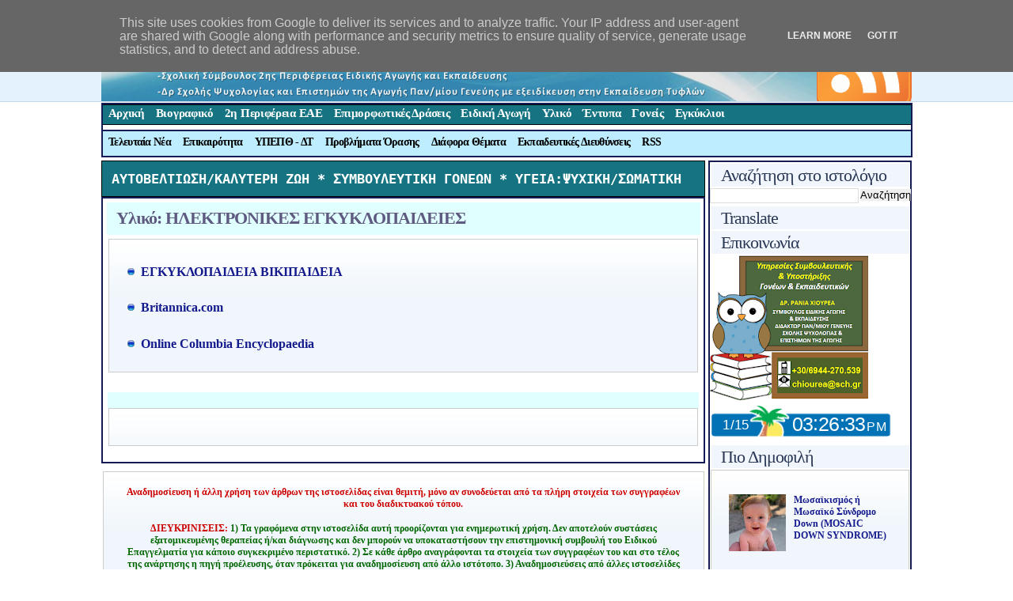

--- FILE ---
content_type: text/html; charset=UTF-8
request_url: https://www.clocklink.com/html5embed.php?clock=sdt&timezone=Greece_Athens&color=blue&size=235&Title=&Message=&Target=&From=2023,1,1,0,0,0&Color=blue
body_size: 1192
content:
<style>
					body { margin: 0; padding: 0; }
				</style>
<script type="text/javascript" language="JavaScript" src="/js/anim-library.js?ts=1413396308"></script>
<script type="text/javascript" language="JavaScript" src="/js/html5clocks.js?ts=1635199781"></script>
<script type="text/javascript" language="JavaScript" src="/clocks/HTML5/html5-sdt.js?ts=1544742061"></script>
				<script type="text/javascript" language="JavaScript">
					function isCanvasSupported(){
						var elem = document.createElement("canvas");
						return !!(elem.getContext && elem.getContext("2d"));
					}
		if(isCanvasSupported()){
var clock,animFrame;
animFrame = new AnimFrame();
clock = new Clock(
new BaseClock(
2026,
1,
15,
15,
26,
31,
0),
"/clocks/HTML5/",
"",
"https://www.clocklink.com",
"/img/link/235_47.png",
{
clock : 'sdt',
timezone : 'Greece_Athens',
color : 'blue',
size : '235',
Title : '',
Message : '',
Target : '',
From : '2023,1,1,0,0,0',
Color : 'blue',
Clock : 'html5-sdt-blue',
TimeZone : 'Greece_Athens',
Random : '9700',
referer : 'http%3A%2F%2Fwww.chiourea.gr%2F2009%2F11%2Fblog-post_08.html',
internal_request : '1'});
animFrame.push(clock);
animFrame.start();
}
				</script>

--- FILE ---
content_type: text/html; charset=UTF-8
request_url: http://www.chiourea.gr/b/stats?style=BLACK_TRANSPARENT&timeRange=ALL_TIME&token=APq4FmAGdtU6fyL6rofsLT3jNe8SG9AwmlRTvZeLMZjkU5dgbHhvjVA2L_4byrq6gvZI4LhXnleu-e0Arq32LzcKx8pvaTU4ww
body_size: 265
content:
{"total":3995133,"sparklineOptions":{"backgroundColor":{"fillOpacity":0.1,"fill":"#000000"},"series":[{"areaOpacity":0.3,"color":"#202020"}]},"sparklineData":[[0,87],[1,99],[2,30],[3,38],[4,45],[5,55],[6,40],[7,34],[8,26],[9,46],[10,40],[11,46],[12,34],[13,37],[14,27],[15,23],[16,42],[17,47],[18,41],[19,79],[20,65],[21,70],[22,53],[23,80],[24,53],[25,47],[26,45],[27,40],[28,44],[29,26]],"nextTickMs":211764}

--- FILE ---
content_type: text/javascript; charset=UTF-8
request_url: http://www.chiourea.gr/2009/11/blog-post_08.html?action=getFeed&widgetId=Feed2&widgetType=Feed&responseType=js&xssi_token=AOuZoY7lJPrFsis4TwbHhFz7GsI3-gryYQ%3A1768483589722
body_size: 1928
content:
try {
_WidgetManager._HandleControllerResult('Feed2', 'getFeed',{'status': 'ok', 'feed': {'entries': [{'title': '14-01-26 \u0395\u03b3\u03ba\u03b1\u03af\u03bd\u03b9\u03b1 \u03c4\u03b7\u03c2 \u039a\u03b5\u03bd\u03c4\u03c1\u03b9\u03ba\u03ae\u03c2 \u0394\u03bf\u03bc\u03ae\u03c2 \u03a3\u03c5\u03bd\u03c4\u03bf\u03bd\u03b9\u03c3\u03bc\u03bf\u03cd \u03c4\u03c9\u03bd 13 \u039a\u03ad\u03bd\u03c4\u03c1\u03c9\u03bd \n\u039a\u03b1\u03b9\u03bd\u03bf\u03c4\u03bf\u03bc\u03af\u03b1\u03c2 \u03c4\u03bf\u03c5 \u0399\u03a4\u03a5\u0395 \xab\u0394\u03b9\u03cc\u03c6\u03b1\u03bd\u03c4\u03bf\u03c2\xbb - \u03a3\u03bf\u03c6\u03af\u03b1 \u0396\u03b1\u03c7\u03b1\u03c1\u03ac\u03ba\u03b7: \u03a4\u03b1 \u039a\u03ad\u03bd\u03c4\u03c1\u03b1 \u039a\u03b1\u03b9\u03bd\u03bf\u03c4\u03bf\u03bc\u03af\u03b1\u03c2 \n\u03c0\u03bf\u03c5 \u03b4\u03b7\u03bc\u03b9\u03bf\u03c5\u03c1\u03b3\u03bf\u03cd\u03bc\u03b5 \u03c3\u03c4\u03b7 \u03c7\u03ce\u03c1\u03b1 \u03b5\u03af\u03bd\u03b1\u03b9 \u03c3\u03b7\u03bc\u03b5\u03af\u03bf \u03b1\u03bd\u03b1\u03c6\u03bf\u03c1\u03ac\u03c2 \u03b3\u03b9\u03b1 \u03c4\u03b7\u03bd \u03b5\u03ba\u03c0\u03b1\u03af\u03b4\u03b5\u03c5\u03c3\u03b7 \u03c0\u03bf\u03c5 \n\u03ba\u03bf\u03b9\u03c4\u03ac \u03bc\u03c0\u03c1\u03bf\u03c3\u03c4\u03ac \u03b3\u03b9\u03b1 \u03c4\u03b7\u03bd \u03b5\u03be\u03ac\u03bb\u03b5\u03b9\u03c8\u03b7 \u03b1\u03bd\u03b9\u03c3\u03bf\u03c4\u03ae\u03c4\u03c9\u03bd \u03ba\u03b1\u03b9', 'link': 'https://www.minedu.gov.gr/news/[base64]', 'publishedDate': '2026-01-14T05:34:07.000-08:00', 'author': 'gepo-hd@minedu.gov.gr (\u03a4\u03b6\u03af\u03bd\u03b1 \u0391\u03b3\u03b3\u03bf\u03cd\u03c1\u03b7)'}, {'title': '14-01-26 \u0395\u03b3\u03ba\u03b1\u03b9\u03bd\u03b9\u03ac\u03c3\u03c4\u03b7\u03ba\u03b5 \u03c4\u03bf \u03a3\u03c7\u03bf\u03bb\u03b5\u03af\u03bf \u0394\u03b5\u03cd\u03c4\u03b5\u03c1\u03b7\u03c2 \u0395\u03c5\u03ba\u03b1\u03b9\u03c1\u03af\u03b1\u03c2 \u0397\u03c1\u03ac\u03ba\u03bb\u03b5\u03b9\u03b1\u03c2 \u03a3\u03b5\u03c1\u03c1\u03ce\u03bd \u039a. \n\u0392\u03bb\u03ac\u03c3\u03b7\u03c2: \xab\u0397 \u03b5\u03ba\u03c0\u03b1\u03af\u03b4\u03b5\u03c5\u03c3\u03b7 \u03bc\u03c0\u03bf\u03c1\u03b5\u03af \u03bd\u03b1 \u03c0\u03c1\u03bf\u03c3\u03c6\u03ad\u03c1\u03b5\u03b9 \u03b4\u03b5\u03cd\u03c4\u03b5\u03c1\u03b5\u03c2 \u03b5\u03c5\u03ba\u03b1\u03b9\u03c1\u03af\u03b5\u03c2, \u03b1\u03bb\u03bb\u03ac \u03ba\u03b1\u03b9 \n\u03bd\u03ad\u03bf\u03c5\u03c2 \u03b4\u03c1\u03cc\u03bc\u03bf\u03c2 \u03b3\u03b9\u03b1 \u03b5\u03c1\u03b3\u03b1\u03c3\u03af\u03b1, \u03c3\u03c5\u03bc\u03bc\u03b5\u03c4\u03bf\u03c7\u03ae \u03ba\u03b1\u03b9 \u03c0\u03c1\u03bf\u03bf\u03c0\u03c4\u03b9\u03ba\u03ae\xbb', 'link': 'https://www.minedu.gov.gr/news/63815-14-01-26-egkainiastike-to-sxoleio-deyteris-efkairias-irakleias-serron-k-vlasis-i-ekpaidefsi-borei-na-prosferei-deyteres-efkairies-alla-kai-neous-dromos-gia-ergasia-symmetoxi-kai-prooptiki', 'publishedDate': '2026-01-14T03:52:54.000-08:00', 'author': 'gepo-hd@minedu.gov.gr (\u03a6\u0391\u039a\u0391\u03a1\u039f\u03a5 \u03a6\u03a1\u0391\u03a4\u0396\u0395\u03a3\u039a\u0391)'}, {'title': '14-01-26 \u0397 \u03b1\u03c0\u03cc\u03c6\u03b1\u03c3\u03b7 \u03c4\u03b7\u03c2 \u03a0\u03b5\u03c1\u03b9\u03c6\u03b5\u03c1\u03b5\u03b9\u03b1\u03ba\u03ae\u03c2 \u0394\u03b9\u03b5\u03cd\u03b8\u03c5\u03bd\u03c3\u03b7\u03c2 \u0391\u03b2\u03ac\u03b8\u03bc\u03b9\u03b1\u03c2 \u03ba\u03b1\u03b9 \u0392\u03b2\u03ac\u03b8\u03bc\u03b9\u03b1\u03c2 \n\u0395\u03ba\u03c0\u03b1\u03af\u03b4\u03b5\u03c5\u03c3\u03b7\u03c2 \u03a0\u03b5\u03bb\u03bf\u03c0\u03bf\u03bd\u03bd\u03ae\u03c3\u03bf\u03c5  \u03bc\u03b5 \u03b8\u03ad\u03bc\u03b1: \x22\u039a\u03cd\u03c1\u03c9\u03c3\u03b7 \u03b1\u03be\u03b9\u03bf\u03bb\u03bf\u03b3\u03b9\u03ba\u03ce\u03bd \u03c0\u03b9\u03bd\u03ac\u03ba\u03c9\u03bd \u03ba\u03b1\u03c4\u03ac\u03c4\u03b1\u03be\u03b7\u03c2 \n\u03c5\u03c0\u03bf\u03c8\u03b7\u03c6\u03af\u03c9\u03bd \u03b3\u03b9\u03b1 \u03c0\u03c1\u03cc\u03c3\u03bb\u03b7\u03c8\u03b7 \u03c3\u03b5 \u03a3\u03c7\u03bf\u03bb\u03b9\u03ba\u03ad\u03c2 \u039c\u03bf\u03bd\u03ac\u03b4\u03b5\u03c2 \u03c4\u03b7\u03c2 \u0394.\u0394.\u0395. \u039b\u03b1\u03ba\u03c9\u03bd\u03af\u03b1\u03c2 \u03bc\u03ad\u03c3\u03c9 1\u03b7 \u03c2 \n\u03a4\u03bf\u03c0\u03b9\u03ba\u03ae\u03c2 \u03a0\u03c1\u03cc\u03c3\u03ba\u03bb\u03b7\u03c3\u03b7\u03c2 \u03b3\u03b9\u03b1 \u03c4\u03bf \u03b4\u03b9\u03b4. \u03ad\u03c4\u03bf\u03c2 202', 'link': 'https://www.minedu.gov.gr/news/[base64]', 'publishedDate': '2026-01-14T02:46:22.000-08:00', 'author': 'gepo-hd@minedu.gov.gr (\u03a6\u0391\u039a\u0391\u03a1\u039f\u03a5 \u03a6\u03a1\u0391\u03a4\u0396\u0395\u03a3\u039a\u0391)'}, {'title': '14-12-26 \u039a\u03cd\u03c1\u03c9\u03c3\u03b7 \u03b1\u03be\u03b9\u03bf\u03bb\u03bf\u03b3\u03b9\u03ba\u03bf\u03cd \u03c0\u03af\u03bd\u03b1\u03ba\u03b1 \u03ba\u03b1\u03c4\u03ac\u03c4\u03b1\u03be\u03b7\u03c2 \u03c5\u03c0\u03bf\u03c8\u03b7\u03c6\u03af\u03c9\u03bd \u03b3\u03b9\u03b1 \u03c0\u03c1\u03cc\u03c3\u03bb\u03b7\u03c8\u03b7 \u03c3\u03b5 \n\u03a3\u03c7\u03bf\u03bb\u03b9\u03ba\u03ad\u03c2 \u039c\u03bf\u03bd\u03ac\u03b4\u03b5\u03c2 \u03c4\u03b7\u03c2 \u0394.\u03a0.\u0395. \u039a\u03bf\u03c1\u03b9\u03bd\u03b8\u03af\u03b1\u03c2 \u03bc\u03ad\u03c3\u03c9 1\u03b7 \u03c2 \u03a4\u03bf\u03c0\u03b9\u03ba\u03ae\u03c2 \u03a0\u03c1\u03cc\u03c3\u03ba\u03bb\u03b7\u03c3\u03b7\u03c2 \u03b3\u03b9\u03b1 \u03c4\u03bf \n\u03b4\u03b9\u03b4\u03b1\u03ba\u03c4\u03b9\u03ba\u03cc \u03ad\u03c4\u03bf\u03c2 2025-202', 'link': 'https://www.minedu.gov.gr/news/63810-14-12-26-kyrosi-aksiologikoy-pinaka-katataksis-ypopsifion-gia-proslipsi-se-sxolikes-monades-tis-d-p-e-korinthias-meso-1i-s-topikis-prosklisis-gia-to-didaktiko-etos-2025-202', 'publishedDate': '2026-01-14T02:41:05.000-08:00', 'author': 'gepo-hd@minedu.gov.gr (\u03a6\u0391\u039a\u0391\u03a1\u039f\u03a5 \u03a6\u03a1\u0391\u03a4\u0396\u0395\u03a3\u039a\u0391)'}, {'title': '14-01-26 \u0397 \u0395\u03bb\u03bb\u03ac\u03b4\u03b1 \u03c3\u03c5\u03bc\u03bc\u03b5\u03c4\u03ad\u03c7\u03b5\u03b9 \u03b3\u03b9\u03b1 \u03c0\u03c1\u03ce\u03c4\u03b7 \u03c6\u03bf\u03c1\u03ac \u03c3\u03c4\u03b7 \u0394\u03b9\u03b5\u03b8\u03bd\u03ae \u0388\u03c1\u03b5\u03c5\u03bd\u03b1 TALIS \u03c4\u03bf\u03c5 \n\u039f\u039f\u03a3\u0391 \u2013 \u03a3\u03bf\u03c6\u03af\u03b1 \u0396\u03b1\u03c7\u03b1\u03c1\u03ac\u03ba\u03b7 \xab\u0395\u03c0\u03b5\u03bd\u03b4\u03cd\u03bf\u03c5\u03bc\u03b5 \u03c3\u03c4\u03b7 \u03b3\u03bd\u03ce\u03c3\u03b7, \u03c3\u03c4\u03b7 \u03c3\u03c5\u03bd\u03b5\u03c1\u03b3\u03b1\u03c3\u03af\u03b1 \u03ba\u03b1\u03b9 \u03c3\u03c4\u03b7\u03bd \n\u03b5\u03bc\u03c0\u03b9\u03c3\u03c4\u03bf\u03c3\u03cd\u03bd\u03b7\xbb', 'link': 'https://www.minedu.gov.gr/news/63808-14-01-26-i-ellada-symmetexei-gia-proti-fora-sti-diethni-erevna-talis-tou-oosa-sofia-zaxaraki-ependyoume-sti-gnosi-sti-synergasia-kai-stin-empistosyni', 'publishedDate': '2026-01-13T22:53:47.000-08:00', 'author': 'gepo-hd@minedu.gov.gr (\u03a6\u0391\u039a\u0391\u03a1\u039f\u03a5 \u03a6\u03a1\u0391\u03a4\u0396\u0395\u03a3\u039a\u0391)'}], 'title': '\u03a5\u03a0\u039f\u03a5\u03a1\u0393\u0395\u0399\u039f \u03a0\u0391\u0399\u0394\u0395\u0399\u0391\u03a3 \u0398\u03a1\u0397\u03a3\u039a\u0395\u03a5\u039c\u0391\u03a4\u03a9\u039d \x26 \u0391\u0398\u039b\u0397\u03a4\u0399\u03a3\u039c\u039f\u03a5 - \u0395\u03b9\u03b4\u03ae\u03c3\u03b5\u03b9\u03c2'}});
} catch (e) {
  if (typeof log != 'undefined') {
    log('HandleControllerResult failed: ' + e);
  }
}


--- FILE ---
content_type: text/javascript; charset=UTF-8
request_url: http://www.chiourea.gr/2009/11/blog-post_08.html?action=getFeed&widgetId=Feed1&widgetType=Feed&responseType=js&xssi_token=AOuZoY7lJPrFsis4TwbHhFz7GsI3-gryYQ%3A1768483589722
body_size: 1125
content:
try {
_WidgetManager._HandleControllerResult('Feed1', 'getFeed',{'status': 'ok', 'feed': {'entries': [{'title': '\u03a3. \u0396\u03b1\u03c7\u03b1\u03c1\u03ac\u03ba\u03b7: \u0395\u03c0\u03b9\u03bc\u03cc\u03c1\u03c6\u03c9\u03c3\u03b7 155.000 \u03b5\u03ba\u03c0\u03b1\u03b9\u03b4\u03b5\u03c5\u03c4\u03b9\u03ba\u03ce\u03bd \u03bc\u03b5 \u03c0\u03c1\u03bf\u03cb\u03c0\u03bf\u03bb\u03bf\u03b3\u03b9\u03c3\u03bc\u03cc \u03ac\u03bd\u03c9 \u03c4\u03c9\u03bd 16,5 \n\u03b5\u03ba\u03b1\u03c4. \u03b5\u03c5\u03c1\u03ce- \u03c4\u03c9\u03bd 37 fast track \u03b5\u03c0\u03b9\u03bc\u03bf\u03c1\u03c6\u03c9\u03c4\u03b9\u03ba\u03ce\u03bd \u03c0\u03c1\u03bf\u03b3\u03c1\u03b1\u03bc\u03bc\u03ac\u03c4\u03c9\u03bd \u03c4\u03bf\u03c5 \u0399\u0395\u03a0', 'link': 'https://www.esos.gr/arthra/97088/s-zaharaki-epimorfosi-155000-ekpaideytikon-me-proypologismo-ano-ton-165-ekat-eyro-ton', 'publishedDate': '2026-01-14T08:40:41.000-08:00', 'author': 'info@esos.gr (ESOS)'}, {'title': 'Myschool: \u0395\u03bd\u03c3\u03c9\u03bc\u03b1\u03c4\u03ce\u03b8\u03b7\u03ba\u03b1\u03bd \u03c3\u03c4\u03bf\u03bd \u03a4\u03bf\u03bc\u03ad\u03b1 \u03a3\u03c0\u03bf\u03c5\u03b4\u03ce\u03bd \u03a4\u03a5 \u0399 \u0393\u03c5\u03bc\u03bd\u03b1\u03c3\u03af\u03bf\u03c5, \u039b\u03c5\u03ba\u03b5\u03af\u03bf\u03c5 \u03ba\u03b1\u03b9 \u0395\u03a0\u0391\u039b \n\u03cc\u03bb\u03b1 \u03c4\u03b1 \u03bc\u03b1\u03b8\u03ae\u03bc\u03b1\u03c4\u03b1 \u03c4\u03bf\u03c5 \u03a9\u03a0\u03a3', 'link': 'https://www.esos.gr/arthra/97087/myschool-ensomatothikan-ston-tomea-spoydon-ty-i-gymnasioy-lykeioy-kai-epal-ola-ta', 'publishedDate': '2026-01-14T08:18:55.000-08:00', 'author': 'info@esos.gr (ESOS)'}, {'title': '\u0394\u03c9\u03c1\u03b5\u03ac\u03bd \u03a3\u03c7\u03bf\u03bb\u03b5\u03af\u03bf \u03b3\u03b9\u03b1 \u0393\u03bf\u03bd\u03b5\u03af\u03c2 \u03b1\u03c0\u03cc \u03c4\u03b1 \u03b5\u03ba\u03c0\u03b1\u03b9\u03b4\u03b5\u03c5\u03c4\u03ae\u03c1\u03b9\u03b1 \x22 \u0393. \u0396\u03ce\u03b7\x22', 'link': 'https://www.esos.gr/arthra/97086/dorean-sholeio-gia-goneis-apo-ta-ekpaideytiria-g-zoi', 'publishedDate': '2026-01-14T07:16:49.000-08:00', 'author': 'info@esos.gr (ESOS)'}, {'title': '\u0395\u03b3\u03ba\u03b1\u03b9\u03bd\u03b9\u03ac\u03c3\u03c4\u03b7\u03ba\u03b5 \u03b7 \u039a\u03b5\u03bd\u03c4\u03c1\u03b9\u03ba\u03ae \u0394\u03bf\u03bc\u03ae \u03a3\u03c5\u03bd\u03c4\u03bf\u03bd\u03b9\u03c3\u03bc\u03bf\u03cd \u03c4\u03c9\u03bd 13 \u039a\u03ad\u03bd\u03c4\u03c1\u03c9\u03bd \u039a\u03b1\u03b9\u03bd\u03bf\u03c4\u03bf\u03bc\u03af\u03b1\u03c2 \u03c4\u03bf\u03c5 \n\u0399\u03a4\u03a5\u0395 \xab\u0394\u03b9\u03cc\u03c6\u03b1\u03bd\u03c4\u03bf\u03c2\xbb', 'link': 'https://www.esos.gr/arthra/97085/egkainiastike-i-kentriki-domi-syntonismoy-ton-13-kentron-kainotomias-toy-itye', 'publishedDate': '2026-01-14T07:11:00.000-08:00', 'author': 'info@esos.gr (ESOS)'}, {'title': '\u0395\u03b3\u03ba\u03b1\u03b9\u03bd\u03b9\u03ac\u03c3\u03c4\u03b7\u03ba\u03b5 \u03c4\u03bf \u03a3\u03c7\u03bf\u03bb\u03b5\u03af\u03bf \u0394\u03b5\u03cd\u03c4\u03b5\u03c1\u03b7\u03c2 \u0395\u03c5\u03ba\u03b1\u03b9\u03c1\u03af\u03b1\u03c2 \u0397\u03c1\u03ac\u03ba\u03bb\u03b5\u03b9\u03b1\u03c2 \u03a3\u03b5\u03c1\u03c1\u03ce\u03bd', 'link': 'https://www.esos.gr/arthra/97084/egkainiastike-sholeio-deyteris-eykairias-irakleias-serron', 'publishedDate': '2026-01-14T07:04:54.000-08:00', 'author': 'info@esos.gr (ESOS)'}], 'title': 'esos.gr - \u039a\u03b1\u03b8\u03b7\u03bc\u03b5\u03c1\u03b9\u03bd\u03ae \u0397\u03bb\u03b5\u03ba\u03c4\u03c1\u03bf\u03bd\u03b9\u03ba\u03ae \u0395\u03c6\u03b7\u03bc\u03b5\u03c1\u03af\u03b4\u03b1 \u03b3\u03b9\u03b1 \u03c4\u03b7\u03bd \u03a0\u03b1\u03b9\u03b4\u03b5\u03af\u03b1'}});
} catch (e) {
  if (typeof log != 'undefined') {
    log('HandleControllerResult failed: ' + e);
  }
}
